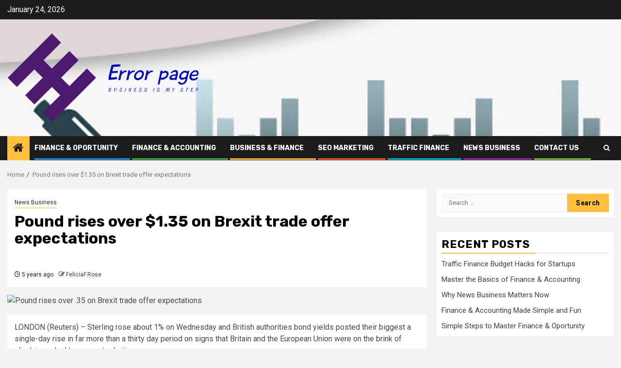

--- FILE ---
content_type: text/html; charset=UTF-8
request_url: https://error-page.com/pound-rises-over-1-35-on-brexit-trade-offer-expectations.html
body_size: 13245
content:
    <!doctype html>
<html lang="en-US">
    <head>
        <meta charset="UTF-8">
        <meta name="viewport" content="width=device-width, initial-scale=1">
        <link rel="profile" href="https://gmpg.org/xfn/11">

        <title>Pound rises over $1.35 on Brexit trade offer expectations &#8211; error page</title>
<meta name='robots' content='max-image-preview:large' />
<link rel='dns-prefetch' href='//fonts.googleapis.com' />
<link rel="alternate" type="application/rss+xml" title="error page &raquo; Feed" href="https://error-page.com/feed" />
<link rel="alternate" title="oEmbed (JSON)" type="application/json+oembed" href="https://error-page.com/wp-json/oembed/1.0/embed?url=https%3A%2F%2Ferror-page.com%2Fpound-rises-over-1-35-on-brexit-trade-offer-expectations.html" />
<link rel="alternate" title="oEmbed (XML)" type="text/xml+oembed" href="https://error-page.com/wp-json/oembed/1.0/embed?url=https%3A%2F%2Ferror-page.com%2Fpound-rises-over-1-35-on-brexit-trade-offer-expectations.html&#038;format=xml" />
<style id='wp-img-auto-sizes-contain-inline-css' type='text/css'>
img:is([sizes=auto i],[sizes^="auto," i]){contain-intrinsic-size:3000px 1500px}
/*# sourceURL=wp-img-auto-sizes-contain-inline-css */
</style>

<style id='wp-emoji-styles-inline-css' type='text/css'>

	img.wp-smiley, img.emoji {
		display: inline !important;
		border: none !important;
		box-shadow: none !important;
		height: 1em !important;
		width: 1em !important;
		margin: 0 0.07em !important;
		vertical-align: -0.1em !important;
		background: none !important;
		padding: 0 !important;
	}
/*# sourceURL=wp-emoji-styles-inline-css */
</style>
<link rel='stylesheet' id='wp-block-library-css' href='https://error-page.com/wp-includes/css/dist/block-library/style.min.css?ver=6.9' type='text/css' media='all' />
<style id='global-styles-inline-css' type='text/css'>
:root{--wp--preset--aspect-ratio--square: 1;--wp--preset--aspect-ratio--4-3: 4/3;--wp--preset--aspect-ratio--3-4: 3/4;--wp--preset--aspect-ratio--3-2: 3/2;--wp--preset--aspect-ratio--2-3: 2/3;--wp--preset--aspect-ratio--16-9: 16/9;--wp--preset--aspect-ratio--9-16: 9/16;--wp--preset--color--black: #000000;--wp--preset--color--cyan-bluish-gray: #abb8c3;--wp--preset--color--white: #ffffff;--wp--preset--color--pale-pink: #f78da7;--wp--preset--color--vivid-red: #cf2e2e;--wp--preset--color--luminous-vivid-orange: #ff6900;--wp--preset--color--luminous-vivid-amber: #fcb900;--wp--preset--color--light-green-cyan: #7bdcb5;--wp--preset--color--vivid-green-cyan: #00d084;--wp--preset--color--pale-cyan-blue: #8ed1fc;--wp--preset--color--vivid-cyan-blue: #0693e3;--wp--preset--color--vivid-purple: #9b51e0;--wp--preset--gradient--vivid-cyan-blue-to-vivid-purple: linear-gradient(135deg,rgb(6,147,227) 0%,rgb(155,81,224) 100%);--wp--preset--gradient--light-green-cyan-to-vivid-green-cyan: linear-gradient(135deg,rgb(122,220,180) 0%,rgb(0,208,130) 100%);--wp--preset--gradient--luminous-vivid-amber-to-luminous-vivid-orange: linear-gradient(135deg,rgb(252,185,0) 0%,rgb(255,105,0) 100%);--wp--preset--gradient--luminous-vivid-orange-to-vivid-red: linear-gradient(135deg,rgb(255,105,0) 0%,rgb(207,46,46) 100%);--wp--preset--gradient--very-light-gray-to-cyan-bluish-gray: linear-gradient(135deg,rgb(238,238,238) 0%,rgb(169,184,195) 100%);--wp--preset--gradient--cool-to-warm-spectrum: linear-gradient(135deg,rgb(74,234,220) 0%,rgb(151,120,209) 20%,rgb(207,42,186) 40%,rgb(238,44,130) 60%,rgb(251,105,98) 80%,rgb(254,248,76) 100%);--wp--preset--gradient--blush-light-purple: linear-gradient(135deg,rgb(255,206,236) 0%,rgb(152,150,240) 100%);--wp--preset--gradient--blush-bordeaux: linear-gradient(135deg,rgb(254,205,165) 0%,rgb(254,45,45) 50%,rgb(107,0,62) 100%);--wp--preset--gradient--luminous-dusk: linear-gradient(135deg,rgb(255,203,112) 0%,rgb(199,81,192) 50%,rgb(65,88,208) 100%);--wp--preset--gradient--pale-ocean: linear-gradient(135deg,rgb(255,245,203) 0%,rgb(182,227,212) 50%,rgb(51,167,181) 100%);--wp--preset--gradient--electric-grass: linear-gradient(135deg,rgb(202,248,128) 0%,rgb(113,206,126) 100%);--wp--preset--gradient--midnight: linear-gradient(135deg,rgb(2,3,129) 0%,rgb(40,116,252) 100%);--wp--preset--font-size--small: 13px;--wp--preset--font-size--medium: 20px;--wp--preset--font-size--large: 36px;--wp--preset--font-size--x-large: 42px;--wp--preset--spacing--20: 0.44rem;--wp--preset--spacing--30: 0.67rem;--wp--preset--spacing--40: 1rem;--wp--preset--spacing--50: 1.5rem;--wp--preset--spacing--60: 2.25rem;--wp--preset--spacing--70: 3.38rem;--wp--preset--spacing--80: 5.06rem;--wp--preset--shadow--natural: 6px 6px 9px rgba(0, 0, 0, 0.2);--wp--preset--shadow--deep: 12px 12px 50px rgba(0, 0, 0, 0.4);--wp--preset--shadow--sharp: 6px 6px 0px rgba(0, 0, 0, 0.2);--wp--preset--shadow--outlined: 6px 6px 0px -3px rgb(255, 255, 255), 6px 6px rgb(0, 0, 0);--wp--preset--shadow--crisp: 6px 6px 0px rgb(0, 0, 0);}:root { --wp--style--global--content-size: 870px;--wp--style--global--wide-size: 1300px; }:where(body) { margin: 0; }.wp-site-blocks > .alignleft { float: left; margin-right: 2em; }.wp-site-blocks > .alignright { float: right; margin-left: 2em; }.wp-site-blocks > .aligncenter { justify-content: center; margin-left: auto; margin-right: auto; }:where(.wp-site-blocks) > * { margin-block-start: 24px; margin-block-end: 0; }:where(.wp-site-blocks) > :first-child { margin-block-start: 0; }:where(.wp-site-blocks) > :last-child { margin-block-end: 0; }:root { --wp--style--block-gap: 24px; }:root :where(.is-layout-flow) > :first-child{margin-block-start: 0;}:root :where(.is-layout-flow) > :last-child{margin-block-end: 0;}:root :where(.is-layout-flow) > *{margin-block-start: 24px;margin-block-end: 0;}:root :where(.is-layout-constrained) > :first-child{margin-block-start: 0;}:root :where(.is-layout-constrained) > :last-child{margin-block-end: 0;}:root :where(.is-layout-constrained) > *{margin-block-start: 24px;margin-block-end: 0;}:root :where(.is-layout-flex){gap: 24px;}:root :where(.is-layout-grid){gap: 24px;}.is-layout-flow > .alignleft{float: left;margin-inline-start: 0;margin-inline-end: 2em;}.is-layout-flow > .alignright{float: right;margin-inline-start: 2em;margin-inline-end: 0;}.is-layout-flow > .aligncenter{margin-left: auto !important;margin-right: auto !important;}.is-layout-constrained > .alignleft{float: left;margin-inline-start: 0;margin-inline-end: 2em;}.is-layout-constrained > .alignright{float: right;margin-inline-start: 2em;margin-inline-end: 0;}.is-layout-constrained > .aligncenter{margin-left: auto !important;margin-right: auto !important;}.is-layout-constrained > :where(:not(.alignleft):not(.alignright):not(.alignfull)){max-width: var(--wp--style--global--content-size);margin-left: auto !important;margin-right: auto !important;}.is-layout-constrained > .alignwide{max-width: var(--wp--style--global--wide-size);}body .is-layout-flex{display: flex;}.is-layout-flex{flex-wrap: wrap;align-items: center;}.is-layout-flex > :is(*, div){margin: 0;}body .is-layout-grid{display: grid;}.is-layout-grid > :is(*, div){margin: 0;}body{padding-top: 0px;padding-right: 0px;padding-bottom: 0px;padding-left: 0px;}a:where(:not(.wp-element-button)){text-decoration: none;}:root :where(.wp-element-button, .wp-block-button__link){background-color: #32373c;border-width: 0;color: #fff;font-family: inherit;font-size: inherit;font-style: inherit;font-weight: inherit;letter-spacing: inherit;line-height: inherit;padding-top: calc(0.667em + 2px);padding-right: calc(1.333em + 2px);padding-bottom: calc(0.667em + 2px);padding-left: calc(1.333em + 2px);text-decoration: none;text-transform: inherit;}.has-black-color{color: var(--wp--preset--color--black) !important;}.has-cyan-bluish-gray-color{color: var(--wp--preset--color--cyan-bluish-gray) !important;}.has-white-color{color: var(--wp--preset--color--white) !important;}.has-pale-pink-color{color: var(--wp--preset--color--pale-pink) !important;}.has-vivid-red-color{color: var(--wp--preset--color--vivid-red) !important;}.has-luminous-vivid-orange-color{color: var(--wp--preset--color--luminous-vivid-orange) !important;}.has-luminous-vivid-amber-color{color: var(--wp--preset--color--luminous-vivid-amber) !important;}.has-light-green-cyan-color{color: var(--wp--preset--color--light-green-cyan) !important;}.has-vivid-green-cyan-color{color: var(--wp--preset--color--vivid-green-cyan) !important;}.has-pale-cyan-blue-color{color: var(--wp--preset--color--pale-cyan-blue) !important;}.has-vivid-cyan-blue-color{color: var(--wp--preset--color--vivid-cyan-blue) !important;}.has-vivid-purple-color{color: var(--wp--preset--color--vivid-purple) !important;}.has-black-background-color{background-color: var(--wp--preset--color--black) !important;}.has-cyan-bluish-gray-background-color{background-color: var(--wp--preset--color--cyan-bluish-gray) !important;}.has-white-background-color{background-color: var(--wp--preset--color--white) !important;}.has-pale-pink-background-color{background-color: var(--wp--preset--color--pale-pink) !important;}.has-vivid-red-background-color{background-color: var(--wp--preset--color--vivid-red) !important;}.has-luminous-vivid-orange-background-color{background-color: var(--wp--preset--color--luminous-vivid-orange) !important;}.has-luminous-vivid-amber-background-color{background-color: var(--wp--preset--color--luminous-vivid-amber) !important;}.has-light-green-cyan-background-color{background-color: var(--wp--preset--color--light-green-cyan) !important;}.has-vivid-green-cyan-background-color{background-color: var(--wp--preset--color--vivid-green-cyan) !important;}.has-pale-cyan-blue-background-color{background-color: var(--wp--preset--color--pale-cyan-blue) !important;}.has-vivid-cyan-blue-background-color{background-color: var(--wp--preset--color--vivid-cyan-blue) !important;}.has-vivid-purple-background-color{background-color: var(--wp--preset--color--vivid-purple) !important;}.has-black-border-color{border-color: var(--wp--preset--color--black) !important;}.has-cyan-bluish-gray-border-color{border-color: var(--wp--preset--color--cyan-bluish-gray) !important;}.has-white-border-color{border-color: var(--wp--preset--color--white) !important;}.has-pale-pink-border-color{border-color: var(--wp--preset--color--pale-pink) !important;}.has-vivid-red-border-color{border-color: var(--wp--preset--color--vivid-red) !important;}.has-luminous-vivid-orange-border-color{border-color: var(--wp--preset--color--luminous-vivid-orange) !important;}.has-luminous-vivid-amber-border-color{border-color: var(--wp--preset--color--luminous-vivid-amber) !important;}.has-light-green-cyan-border-color{border-color: var(--wp--preset--color--light-green-cyan) !important;}.has-vivid-green-cyan-border-color{border-color: var(--wp--preset--color--vivid-green-cyan) !important;}.has-pale-cyan-blue-border-color{border-color: var(--wp--preset--color--pale-cyan-blue) !important;}.has-vivid-cyan-blue-border-color{border-color: var(--wp--preset--color--vivid-cyan-blue) !important;}.has-vivid-purple-border-color{border-color: var(--wp--preset--color--vivid-purple) !important;}.has-vivid-cyan-blue-to-vivid-purple-gradient-background{background: var(--wp--preset--gradient--vivid-cyan-blue-to-vivid-purple) !important;}.has-light-green-cyan-to-vivid-green-cyan-gradient-background{background: var(--wp--preset--gradient--light-green-cyan-to-vivid-green-cyan) !important;}.has-luminous-vivid-amber-to-luminous-vivid-orange-gradient-background{background: var(--wp--preset--gradient--luminous-vivid-amber-to-luminous-vivid-orange) !important;}.has-luminous-vivid-orange-to-vivid-red-gradient-background{background: var(--wp--preset--gradient--luminous-vivid-orange-to-vivid-red) !important;}.has-very-light-gray-to-cyan-bluish-gray-gradient-background{background: var(--wp--preset--gradient--very-light-gray-to-cyan-bluish-gray) !important;}.has-cool-to-warm-spectrum-gradient-background{background: var(--wp--preset--gradient--cool-to-warm-spectrum) !important;}.has-blush-light-purple-gradient-background{background: var(--wp--preset--gradient--blush-light-purple) !important;}.has-blush-bordeaux-gradient-background{background: var(--wp--preset--gradient--blush-bordeaux) !important;}.has-luminous-dusk-gradient-background{background: var(--wp--preset--gradient--luminous-dusk) !important;}.has-pale-ocean-gradient-background{background: var(--wp--preset--gradient--pale-ocean) !important;}.has-electric-grass-gradient-background{background: var(--wp--preset--gradient--electric-grass) !important;}.has-midnight-gradient-background{background: var(--wp--preset--gradient--midnight) !important;}.has-small-font-size{font-size: var(--wp--preset--font-size--small) !important;}.has-medium-font-size{font-size: var(--wp--preset--font-size--medium) !important;}.has-large-font-size{font-size: var(--wp--preset--font-size--large) !important;}.has-x-large-font-size{font-size: var(--wp--preset--font-size--x-large) !important;}
/*# sourceURL=global-styles-inline-css */
</style>

<link rel='stylesheet' id='aft-icons-css' href='https://error-page.com/wp-content/themes/newsphere/assets/icons/style.css?ver=6.9' type='text/css' media='all' />
<link rel='stylesheet' id='bootstrap-css' href='https://error-page.com/wp-content/themes/newsphere/assets/bootstrap/css/bootstrap.min.css?ver=6.9' type='text/css' media='all' />
<link rel='stylesheet' id='swiper-slider-css' href='https://error-page.com/wp-content/themes/newsphere/assets/swiper/css/swiper-bundle.min.css?ver=6.9' type='text/css' media='all' />
<link rel='stylesheet' id='sidr-css' href='https://error-page.com/wp-content/themes/newsphere/assets/sidr/css/sidr.bare.css?ver=6.9' type='text/css' media='all' />
<link rel='stylesheet' id='magnific-popup-css' href='https://error-page.com/wp-content/themes/newsphere/assets/magnific-popup/magnific-popup.css?ver=6.9' type='text/css' media='all' />
<link rel='stylesheet' id='newsphere-google-fonts-css' href='https://fonts.googleapis.com/css?family=Roboto:400,500,700|Rubik:400,500,700&#038;subset=latin,latin-ext' type='text/css' media='all' />
<link rel='stylesheet' id='newsphere-style-css' href='https://error-page.com/wp-content/themes/newsphere/style.css?ver=4.4.4' type='text/css' media='all' />
<script type="text/javascript" src="https://error-page.com/wp-includes/js/jquery/jquery.min.js?ver=3.7.1" id="jquery-core-js"></script>
<script type="text/javascript" src="https://error-page.com/wp-includes/js/jquery/jquery-migrate.min.js?ver=3.4.1" id="jquery-migrate-js"></script>
<link rel="https://api.w.org/" href="https://error-page.com/wp-json/" /><link rel="alternate" title="JSON" type="application/json" href="https://error-page.com/wp-json/wp/v2/posts/3638" /><link rel="EditURI" type="application/rsd+xml" title="RSD" href="https://error-page.com/xmlrpc.php?rsd" />
<meta name="generator" content="WordPress 6.9" />
<link rel="canonical" href="https://error-page.com/pound-rises-over-1-35-on-brexit-trade-offer-expectations.html" />
<link rel='shortlink' href='https://error-page.com/?p=3638' />
<!-- FIFU:meta:begin:image -->
<meta property="og:image" content="https://static.reuters.com/resources/r/?m=02&#038;d=20201223&#038;t=2&#038;i=1545566904&#038;r=LYNXMPEGBM0YN&#038;w=800" />
<!-- FIFU:meta:end:image --><!-- FIFU:meta:begin:twitter -->
<meta name="twitter:card" content="summary_large_image" />
<meta name="twitter:title" content="Pound rises over $1.35 on Brexit trade offer expectations" />
<meta name="twitter:description" content="" />
<meta name="twitter:image" content="https://static.reuters.com/resources/r/?m=02&#038;d=20201223&#038;t=2&#038;i=1545566904&#038;r=LYNXMPEGBM0YN&#038;w=800" />
<!-- FIFU:meta:end:twitter -->        <style type="text/css">
                        body .header-style1 .top-header.data-bg:before,
            body .header-style1 .main-header.data-bg:before {
                background: rgba(0, 0, 0, 0);
            }

                        .site-title,
            .site-description {
                position: absolute;
                clip: rect(1px, 1px, 1px, 1px);
                display: none;
            }

            
            
            .elementor-default .elementor-section.elementor-section-full_width > .elementor-container,
            .elementor-default .elementor-section.elementor-section-boxed > .elementor-container,
            .elementor-page .elementor-section.elementor-section-full_width > .elementor-container,
            .elementor-page .elementor-section.elementor-section-boxed > .elementor-container{
                max-width: 1300px;
            }

            .container-wrapper .elementor {
                max-width: 100%;
            }

            .align-content-left .elementor-section-stretched,
            .align-content-right .elementor-section-stretched {
                max-width: 100%;
                left: 0 !important;
            }
        

        </style>
        <link rel="icon" href="https://error-page.com/wp-content/uploads/2020/12/cropped-asdfgh-32x32.jpg" sizes="32x32" />
<link rel="icon" href="https://error-page.com/wp-content/uploads/2020/12/cropped-asdfgh-192x192.jpg" sizes="192x192" />
<link rel="apple-touch-icon" href="https://error-page.com/wp-content/uploads/2020/12/cropped-asdfgh-180x180.jpg" />
<meta name="msapplication-TileImage" content="https://error-page.com/wp-content/uploads/2020/12/cropped-asdfgh-270x270.jpg" />

<!-- FIFU:jsonld:begin -->
<script type="application/ld+json">{"@context":"https://schema.org","@type":"BlogPosting","headline":"Pound rises over $1.35 on Brexit trade offer expectations","url":"https://error-page.com/pound-rises-over-1-35-on-brexit-trade-offer-expectations.html","mainEntityOfPage":"https://error-page.com/pound-rises-over-1-35-on-brexit-trade-offer-expectations.html","image":[{"@type":"ImageObject","url":"https://static.reuters.com/resources/r/?m=02&d=20201223&t=2&i=1545566904&r=LYNXMPEGBM0YN&w=800"}],"datePublished":"2020-12-23T20:03:02+00:00","dateModified":"2020-12-23T20:03:02+00:00","author":{"@type":"Person","name":"FeliciaF.Rose","url":"https://error-page.com/author/feliciaf-rose"}}</script>
<!-- FIFU:jsonld:end -->
    <link rel="preload" as="image" href="https://static.reuters.com/resources/r/?m=02&#038;d=20201223&#038;t=2&#038;i=1545566904&#038;r=LYNXMPEGBM0YN&#038;w=800"><link rel="preload" as="image" href="https://lh7-rt.googleusercontent.com/docsz/AD_4nXcd_sa9QZpwf_TK7AbdCDHm9eQlnoT92nj1m_1psBG0mP3VIv8WK6L4fw7ZF4dyTIg2lMrSAcYb3X6vEvjZ7nKgHDeMoncWKhm5QknM2El5OZ72b4OyP0EfBEQA9VoGiKCUbvUhnw?key=2l57SkUbsJSAasU-fK49rA"><link rel="preload" as="image" href="https://lh7-rt.googleusercontent.com/docsz/AD_4nXeB_3Tr_8ktSW8Y_OdUx7NijltYbwQnKRe4Ar0jqRnpSbZL7YSrhm6s5rMRfqOqrlHbPHGQaN8X5_Lw2YDnqh0uAiGofm0050TUSd8Uc4vwlcyLYJcApJo6frOSIuFR3welNg3H0A?key=PWzGewLuCsifNv2KkQaB6A"><link rel="preload" as="image" href="https://lh7-rt.googleusercontent.com/docsz/AD_4nXd0MKIECKQH6wyQnz_U86GHw4BU0Fqo2Q4nRDJEv8XqQDM5iUfRiYrk_Zd8UzQqdSyfCN8gWlXriMIAl5CeoxcuLaysPCSndBCETk_jCj432Fv-OnTf_CvU_T45ch68HYDDFIgi?key=YNzTQaD1oADrWITQsxyGrQ"><link rel="preload" as="image" href="https://lh7-rt.googleusercontent.com/docsz/AD_4nXejNiju1bDcZvnU7TaZ6TotHwlj0_osnfGaMh11HixfvTgT19NFqOgLCtNvlWZ2JeMFOqcMhcPsUH2ubvu33WsuWVXYEbSaGa_PkxswD1aprOo0XsJUHlXWVoBxBmgCUn00pdKM?key=6i7ZaTdVeakcnaPsRAxaSg"><link rel="preload" as="image" href="https://lh7-rt.googleusercontent.com/docsz/AD_4nXd9uFuIwELddzK_1sDFKee1qmWL3gAXM7jKlSf75DwSxeWByzdpiXbCqdivPwV5_EU7BzvtDYa67Fo09HUApX_bSfHxrAC3uqRXJQcbDebYmrWeIuI_VvlqkWybwg8M40dkcR8E?key=djCDbxaKYtFojKudtFt-SQ"><link rel="preload" as="image" href="https://lh7-rt.googleusercontent.com/docsz/AD_4nXcd_sa9QZpwf_TK7AbdCDHm9eQlnoT92nj1m_1psBG0mP3VIv8WK6L4fw7ZF4dyTIg2lMrSAcYb3X6vEvjZ7nKgHDeMoncWKhm5QknM2El5OZ72b4OyP0EfBEQA9VoGiKCUbvUhnw?key=2l57SkUbsJSAasU-fK49rA"><link rel="preload" as="image" href="https://lh7-rt.googleusercontent.com/docsz/AD_4nXfP0G_MyEcZRv7IfrIOykvRMvcrNpaVpGCjyQ5bqLbJBu8ABm34tDRIKGFAXOsm5kyKA2OWa1OCli4p-f4tM6wJqnwhIxanZWl4tsEK9HUGnBbNkQH6TsXbugKRjC833NSBsFF18Q?key=vwFxM2ppJNIblq5xKSOl_w"></head>









<body class="wp-singular post-template-default single single-post postid-3638 single-format-standard wp-custom-logo wp-embed-responsive wp-theme-newsphere aft-default-mode aft-sticky-sidebar aft-hide-comment-count-in-list aft-hide-minutes-read-in-list aft-hide-date-author-in-list aft-transparent-main-banner-box default-content-layout single-content-mode-default align-content-left">
    

<div id="page" class="site">
    <a class="skip-link screen-reader-text" href="#content">Skip to content</a>


    <header id="masthead" class="header-style1 header-layout-1">

          <div class="top-header">
        <div class="container-wrapper">
            <div class="top-bar-flex">
                <div class="top-bar-left col-2">

                    
                    <div class="date-bar-left">
                                                    <span class="topbar-date">
                                        January 24, 2026                                    </span>

                                            </div>
                </div>

                <div class="top-bar-right col-2">
  						<span class="aft-small-social-menu">
  							  						</span>
                </div>
            </div>
        </div>

    </div>
<div class="main-header data-bg" data-background="https://error-page.com/wp-content/uploads/2020/11/cropped-jkh-1.jpg">
    <div class="container-wrapper">
        <div class="af-container-row af-flex-container">
            <div class="col-3 float-l pad">
                <div class="logo-brand">
                    <div class="site-branding">
                        <a href="https://error-page.com/" class="custom-logo-link" rel="home"><img width="2405" height="1136" src="https://error-page.com/wp-content/uploads/2020/12/cropped-cover.png" class="custom-logo" alt="error page" decoding="async" fetchpriority="high" srcset="https://error-page.com/wp-content/uploads/2020/12/cropped-cover.png 2405w, https://error-page.com/wp-content/uploads/2020/12/cropped-cover-300x142.png 300w, https://error-page.com/wp-content/uploads/2020/12/cropped-cover-1024x484.png 1024w, https://error-page.com/wp-content/uploads/2020/12/cropped-cover-768x363.png 768w, https://error-page.com/wp-content/uploads/2020/12/cropped-cover-1536x726.png 1536w, https://error-page.com/wp-content/uploads/2020/12/cropped-cover-2048x967.png 2048w" sizes="(max-width: 2405px) 100vw, 2405px" /></a>                            <p class="site-title font-family-1">
                                <a href="https://error-page.com/"
                                   rel="home">error page</a>
                            </p>
                        
                                                    <p class="site-description">Business is my step</p>
                                            </div>
                </div>
            </div>
            <div class="col-66 float-l pad">
                            </div>
        </div>
    </div>

</div>

      <div class="header-menu-part">
        <div id="main-navigation-bar" class="bottom-bar">
          <div class="navigation-section-wrapper">
            <div class="container-wrapper">
              <div class="header-middle-part">
                <div class="navigation-container">
                  <nav class="main-navigation clearfix">
                                          <span class="aft-home-icon">
                                                <a href="https://error-page.com" aria-label="Home">
                          <i class="fa fa-home" aria-hidden="true"></i>
                        </a>
                      </span>
                                        <div class="aft-dynamic-navigation-elements">
                      <button class="toggle-menu" aria-controls="primary-menu" aria-expanded="false">
                        <span class="screen-reader-text">
                          Primary Menu                        </span>
                        <i class="ham"></i>
                      </button>


                      <div class="menu main-menu menu-desktop show-menu-border"><ul id="primary-menu" class="menu"><li id="menu-item-101" class="menu-item menu-item-type-taxonomy menu-item-object-category menu-item-101"><a href="https://error-page.com/category/finance-oportunity">Finance &amp; Oportunity</a></li>
<li id="menu-item-100" class="menu-item menu-item-type-taxonomy menu-item-object-category menu-item-100"><a href="https://error-page.com/category/finance-accounting">finance &amp; accounting</a></li>
<li id="menu-item-99" class="menu-item menu-item-type-taxonomy menu-item-object-category menu-item-99"><a href="https://error-page.com/category/business-finance">Business &amp; Finance</a></li>
<li id="menu-item-102" class="menu-item menu-item-type-taxonomy menu-item-object-category menu-item-102"><a href="https://error-page.com/category/seo-marketing">SEO marketing</a></li>
<li id="menu-item-103" class="menu-item menu-item-type-taxonomy menu-item-object-category menu-item-103"><a href="https://error-page.com/category/traffic-finance">traffic finance</a></li>
<li id="menu-item-35" class="menu-item menu-item-type-taxonomy menu-item-object-category current-post-ancestor current-menu-parent current-post-parent menu-item-35"><a href="https://error-page.com/category/news-business">News Business</a></li>
<li id="menu-item-32" class="menu-item menu-item-type-post_type menu-item-object-page menu-item-32"><a href="https://error-page.com/contact-us">Contact Us</a></li>
</ul></div>                    </div>

                  </nav>
                </div>
              </div>
              <div class="header-right-part">

                                <div class="af-search-wrap">
                  <div class="search-overlay">
                    <a href="#" title="Search" class="search-icon">
                      <i class="fa fa-search"></i>
                    </a>
                    <div class="af-search-form">
                      <form role="search" method="get" class="search-form" action="https://error-page.com/">
				<label>
					<span class="screen-reader-text">Search for:</span>
					<input type="search" class="search-field" placeholder="Search &hellip;" value="" name="s" />
				</label>
				<input type="submit" class="search-submit" value="Search" />
			</form>                    </div>
                  </div>
                </div>
              </div>
            </div>
          </div>
        </div>
      </div>
    </header>

    <!-- end slider-section -->

            <div class="af-breadcrumbs-wrapper container-wrapper">
            <div class="af-breadcrumbs font-family-1 color-pad">
                <div role="navigation" aria-label="Breadcrumbs" class="breadcrumb-trail breadcrumbs" itemprop="breadcrumb"><ul class="trail-items" itemscope itemtype="http://schema.org/BreadcrumbList"><meta name="numberOfItems" content="2" /><meta name="itemListOrder" content="Ascending" /><li itemprop="itemListElement" itemscope itemtype="http://schema.org/ListItem" class="trail-item trail-begin"><a href="https://error-page.com" rel="home" itemprop="item"><span itemprop="name">Home</span></a><meta itemprop="position" content="1" /></li><li itemprop="itemListElement" itemscope itemtype="http://schema.org/ListItem" class="trail-item trail-end"><a href="https://error-page.com/pound-rises-over-1-35-on-brexit-trade-offer-expectations.html" itemprop="item"><span itemprop="name">Pound rises over $1.35 on Brexit trade offer expectations</span></a><meta itemprop="position" content="2" /></li></ul></div>            </div>
        </div>
            <div id="content" class="container-wrapper">
        <div id="primary" class="content-area">
            <main id="main" class="site-main">
                                    <article id="post-3638" class="af-single-article post-3638 post type-post status-publish format-standard has-post-thumbnail hentry category-news-business tag-brexit tag-expectations tag-offer tag-pound tag-rises tag-trade">
                        <div class="entry-content-wrap read-single">
                                    <header class="entry-header pos-rel ">
            <div class="read-details marg-btm-lr">
                <div class="entry-header-details">
                                            <div class="figure-categories figure-categories-bg">
                            <ul class="cat-links"><li class="meta-category">
                             <a class="newsphere-categories category-color-1" href="https://error-page.com/category/news-business" alt="View all posts in News Business"> 
                                 News Business
                             </a>
                        </li></ul>                        </div>
                    

                    <h1 class="entry-title">Pound rises over $1.35 on Brexit trade offer expectations</h1>
                                            <span class="min-read-post-format">
                                                                                </span>
                        <div class="entry-meta">
                            
            <span class="author-links">

                            <span class="item-metadata posts-date">
                <i class="fa fa-clock-o"></i>
                    5 years ago            </span>
                            
                    <span class="item-metadata posts-author byline">
                    <i class="fa fa-pencil-square-o"></i>
                                    <a href="https://error-page.com/author/feliciaf-rose">
                    FeliciaF.Rose                </a>
               </span>
                
        </span>
                                </div>


                                                            </div>
            </div>

                            <div class="read-img pos-rel">
                            <div class="post-thumbnail full-width-image">
          <img post-id="3638" fifu-featured="1" width="1024" src="https://static.reuters.com/resources/r/?m=02&amp;d=20201223&amp;t=2&amp;i=1545566904&amp;r=LYNXMPEGBM0YN&amp;w=800" class="attachment-newsphere-featured size-newsphere-featured wp-post-image" alt="Pound rises over .35 on Brexit trade offer expectations" title="Pound rises over .35 on Brexit trade offer expectations" title="Pound rises over .35 on Brexit trade offer expectations" decoding="async" />        </div>
      
                        <span class="min-read-post-format">

                                            </span>

                </div>
                    </header><!-- .entry-header -->

        <!-- end slider-section -->
                                    

    <div class="color-pad">
        <div class="entry-content read-details color-tp-pad no-color-pad">
            <div>
<p class="Paragraph-paragraph-2Bgue ArticleBody-para-TD_9x">LONDON (Reuters) &#8211; Sterling rose about 1% on Wednesday and British authorities bond yields posted their biggest a single-day rise in far more than a thirty day period on signs that Britain and the European Union were on the brink of clinching a deal to govern trade ties.</p>
<figure class="WithCaption-container-Aau3d WithCaption-outside-2Jvzs">
<p><figcaption>FILE Image: Euro and pound banknotes are viewed in front of BREXIT letters in this image illustration taken April 28, 2017. REUTERS/Dado Ruvic/Illustration</figcaption></p>
</figure>
<p class="Paragraph-paragraph-2Bgue ArticleBody-para-TD_9x">A offer is imminent and could be agreed as early as Wednesday evening, a senior EU diplomat explained to Reuters.</p>
<p class="Paragraph-paragraph-2Bgue ArticleBody-para-TD_9x">Previously, EU member states began to prepare processes to set in put a new trade deal with Britain from Jan. 1, sources in the bloc said, indicating a deal was imminent.</p>
<p class="Paragraph-paragraph-2Bgue ArticleBody-para-TD_9x">There was no affirmation from Britain, nonetheless, and sterling eased off session highs immediately after reports that some federal government officers remained cautious.</p>
<p class="Paragraph-paragraph-2Bgue ArticleBody-para-TD_9x">“The current market is anticipating that a deal will be agreed in the upcoming working day or two,” said MUG strategist Lee Hardman, including sterling could bolster to $1.36/$1.37</p>
<p class="Paragraph-paragraph-2Bgue ArticleBody-para-TD_9x">He said, having said that, traders would be keen to see information of any agreement, specified anticipations that any first offer will be a bare bones one particular with specifics to be thrashed out in 2021.</p>
<p class="Paragraph-paragraph-2Bgue ArticleBody-para-TD_9x">“The very best circumstance situation for the pound would be if we also see specifics produced variety the EU and Uk facet of items along with the deal to consider and lessen the original disruption when we change to a new investing arrangement.”</p>
<p class="Paragraph-paragraph-2Bgue ArticleBody-para-TD_9x">The pound which had earlier snapped a three-working day getting rid of streak on the lifting of a French border blockage, extended gains to $1.3569, up much more than 1.3% on the day. It traded all-around $1.3505 by 1630 GMT.</p>
<p class="Paragraph-paragraph-2Bgue ArticleBody-para-TD_9x">Against the euro, the pound was .8% at 90.28 pence, getting earlier risen to 90.05 pence.</p>
<p class="Paragraph-paragraph-2Bgue ArticleBody-para-TD_9x">Gilt yields rose, with 10-year yields up 12 basis points to .30%.</p>
<p class="Paragraph-paragraph-2Bgue ArticleBody-para-TD_9x">The Uk produce curve was established for its largest 1-working day rise because early-November as a Brexit deal would probable make it unnecessary for the Bank of England to slice premiums into detrimental territory.</p>
<p class="Paragraph-paragraph-2Bgue ArticleBody-para-TD_9x">Britain’s mid-cap shares acquired 1.7%.</p>
<p class="Paragraph-paragraph-2Bgue ArticleBody-para-TD_9x">Momentum has developed in the latest days for an settlement, supplied that failure to do so by Dec. 31 will disrupt commerce well worth $1 trillion annually, even though casting Britain adrift devoid of any preparations in location with its largest trading associate.</p>
<p class="Paragraph-paragraph-2Bgue ArticleBody-para-TD_9x">That would coincide with a darkening financial outlook as a virulent new COVID-19 strain forces more exercise curbs across Britain.</p>
<p class="Paragraph-paragraph-2Bgue ArticleBody-para-TD_9x">Earlier, the Confederation of British Sector requested more governing administration assist, noting the deepening slide in company action. United kingdom car manufacturing slipped more past month, facts showed, indicating output is down by nearly a third so significantly.</p>
<p class="Paragraph-paragraph-2Bgue ArticleBody-para-TD_9x">“The trade offer&#8230;is favourable for the markets and sterling for positive, as some of the danger premium can be erased if the deal will be sealed,” stated Lauri Halikka, a strategist at SEB in Stockholm.</p>
<p class="Paragraph-paragraph-2Bgue ArticleBody-para-TD_9x">“However, a whole lot of underlying basic troubles still remain of course in the Uk, not the very least the challenging Covid-19 predicament.”</p>
<div>
<div class="Attribution-attribution-Y5JpY">
<p>Reporting by Sujata Rao, Danilo Masoni, Joice Alves, Yoruk Bahceli Enhancing by Karin Strohecker</p>
</div>
</div>
</div>
                            <div class="post-item-metadata entry-meta">
                    <span class="tags-links">Tags: <a href="https://error-page.com/tag/brexit" rel="tag">Brexit</a> <a href="https://error-page.com/tag/expectations" rel="tag">Expectations</a> <a href="https://error-page.com/tag/offer" rel="tag">Offer</a> <a href="https://error-page.com/tag/pound" rel="tag">Pound</a> <a href="https://error-page.com/tag/rises" rel="tag">rises</a> <a href="https://error-page.com/tag/trade" rel="tag">trade</a></span>                </div>
                        
	<nav class="navigation post-navigation" aria-label="Post navigation">
		<h2 class="screen-reader-text">Post navigation</h2>
		<div class="nav-links"><div class="nav-previous"><a href="https://error-page.com/ascend-mastering-named-most-effective-put-to-function-by-phoenix-business-enterprise-journal.html" rel="prev"><span class="em-post-navigation">Previous</span> Ascend Mastering Named Most effective Put to Function by Phoenix Business enterprise Journal</a></div><div class="nav-next"><a href="https://error-page.com/how-a-single-business-is-generating-education-and-position-options-for-hispanics.html" rel="next"><span class="em-post-navigation">Next</span> How A single Business Is Generating Education And Position Options For Hispanics</a></div></div>
	</nav>                    </div><!-- .entry-content -->
    </div>
                        </div>
                    </article>
                        
<div class="promotionspace enable-promotionspace">

    <div class="af-reated-posts  col-ten">
            <h2 class="widget-title header-after1">
          <span class="header-after">
            More Stories          </span>
        </h2>
            <div class="af-container-row clearfix">
                  <div class="col-3 float-l pad latest-posts-grid af-sec-post" data-mh="latest-posts-grid">
            <div class="read-single color-pad">
              <div class="read-img pos-rel read-bg-img">
                <a href="https://error-page.com/why-news-business-matters-now.html" aria-label="Why News Business Matters Now">
                  <img post-id="18517" fifu-featured="1" width="300" height="300" src="https://lh7-rt.googleusercontent.com/docsz/AD_4nXcd_sa9QZpwf_TK7AbdCDHm9eQlnoT92nj1m_1psBG0mP3VIv8WK6L4fw7ZF4dyTIg2lMrSAcYb3X6vEvjZ7nKgHDeMoncWKhm5QknM2El5OZ72b4OyP0EfBEQA9VoGiKCUbvUhnw?key=2l57SkUbsJSAasU-fK49rA" class="attachment-medium size-medium wp-post-image" alt="Why News Business Matters Now" title="Why News Business Matters Now" title="Why News Business Matters Now" decoding="async" />                </a>
                <span class="min-read-post-format">
                                                    </span>

                              </div>
              <div class="read-details color-tp-pad no-color-pad">
                <div class="read-categories">
                  <ul class="cat-links"><li class="meta-category">
                             <a class="newsphere-categories category-color-1" href="https://error-page.com/category/news-business" alt="View all posts in News Business"> 
                                 News Business
                             </a>
                        </li></ul>                </div>
                <div class="read-title">
                  <h3>
                    <a href="https://error-page.com/why-news-business-matters-now.html">Why News Business Matters Now</a>
                  </h3>
                </div>
                <div class="entry-meta">
                  
            <span class="author-links">

                            <span class="item-metadata posts-date">
                <i class="fa fa-clock-o"></i>
                    3 days ago            </span>
                            
                    <span class="item-metadata posts-author byline">
                    <i class="fa fa-pencil-square-o"></i>
                                    <a href="https://error-page.com/author/feliciaf-rose">
                    FeliciaF.Rose                </a>
               </span>
                
        </span>
                        </div>

              </div>
            </div>
          </div>
                <div class="col-3 float-l pad latest-posts-grid af-sec-post" data-mh="latest-posts-grid">
            <div class="read-single color-pad">
              <div class="read-img pos-rel read-bg-img">
                <a href="https://error-page.com/hot-topics-in-the-news-business-world.html" aria-label="Hot Topics in the News Business World">
                  <img post-id="18726" fifu-featured="1" width="300" height="300" src="https://lh7-rt.googleusercontent.com/docsz/AD_4nXeB_3Tr_8ktSW8Y_OdUx7NijltYbwQnKRe4Ar0jqRnpSbZL7YSrhm6s5rMRfqOqrlHbPHGQaN8X5_Lw2YDnqh0uAiGofm0050TUSd8Uc4vwlcyLYJcApJo6frOSIuFR3welNg3H0A?key=PWzGewLuCsifNv2KkQaB6A" class="attachment-medium size-medium wp-post-image" alt="Hot Topics in the News Business World" title="Hot Topics in the News Business World" title="Hot Topics in the News Business World" decoding="async" />                </a>
                <span class="min-read-post-format">
                                                    </span>

                              </div>
              <div class="read-details color-tp-pad no-color-pad">
                <div class="read-categories">
                  <ul class="cat-links"><li class="meta-category">
                             <a class="newsphere-categories category-color-1" href="https://error-page.com/category/news-business" alt="View all posts in News Business"> 
                                 News Business
                             </a>
                        </li></ul>                </div>
                <div class="read-title">
                  <h3>
                    <a href="https://error-page.com/hot-topics-in-the-news-business-world.html">Hot Topics in the News Business World</a>
                  </h3>
                </div>
                <div class="entry-meta">
                  
            <span class="author-links">

                            <span class="item-metadata posts-date">
                <i class="fa fa-clock-o"></i>
                    2 weeks ago            </span>
                            
                    <span class="item-metadata posts-author byline">
                    <i class="fa fa-pencil-square-o"></i>
                                    <a href="https://error-page.com/author/feliciaf-rose">
                    FeliciaF.Rose                </a>
               </span>
                
        </span>
                        </div>

              </div>
            </div>
          </div>
                <div class="col-3 float-l pad latest-posts-grid af-sec-post" data-mh="latest-posts-grid">
            <div class="read-single color-pad">
              <div class="read-img pos-rel read-bg-img">
                <a href="https://error-page.com/master-the-art-of-news-business.html" aria-label="Master the Art of News Business">
                  <img post-id="18514" fifu-featured="1" width="300" height="300" src="https://lh7-rt.googleusercontent.com/docsz/AD_4nXd0MKIECKQH6wyQnz_U86GHw4BU0Fqo2Q4nRDJEv8XqQDM5iUfRiYrk_Zd8UzQqdSyfCN8gWlXriMIAl5CeoxcuLaysPCSndBCETk_jCj432Fv-OnTf_CvU_T45ch68HYDDFIgi?key=YNzTQaD1oADrWITQsxyGrQ" class="attachment-medium size-medium wp-post-image" alt="Master the Art of News Business" title="Master the Art of News Business" title="Master the Art of News Business" decoding="async" loading="lazy" />                </a>
                <span class="min-read-post-format">
                                                    </span>

                              </div>
              <div class="read-details color-tp-pad no-color-pad">
                <div class="read-categories">
                  <ul class="cat-links"><li class="meta-category">
                             <a class="newsphere-categories category-color-1" href="https://error-page.com/category/news-business" alt="View all posts in News Business"> 
                                 News Business
                             </a>
                        </li></ul>                </div>
                <div class="read-title">
                  <h3>
                    <a href="https://error-page.com/master-the-art-of-news-business.html">Master the Art of News Business</a>
                  </h3>
                </div>
                <div class="entry-meta">
                  
            <span class="author-links">

                            <span class="item-metadata posts-date">
                <i class="fa fa-clock-o"></i>
                    3 weeks ago            </span>
                            
                    <span class="item-metadata posts-author byline">
                    <i class="fa fa-pencil-square-o"></i>
                                    <a href="https://error-page.com/author/feliciaf-rose">
                    FeliciaF.Rose                </a>
               </span>
                
        </span>
                        </div>

              </div>
            </div>
          </div>
            </div>

  </div>
</div>                        
                
            </main><!-- #main -->
        </div><!-- #primary -->
                



<div id="secondary" class="sidebar-area sidebar-sticky-top">
    <div class="theiaStickySidebar">
        <aside class="widget-area color-pad">
            <div id="search-2" class="widget newsphere-widget widget_search"><form role="search" method="get" class="search-form" action="https://error-page.com/">
				<label>
					<span class="screen-reader-text">Search for:</span>
					<input type="search" class="search-field" placeholder="Search &hellip;" value="" name="s" />
				</label>
				<input type="submit" class="search-submit" value="Search" />
			</form></div>
		<div id="recent-posts-2" class="widget newsphere-widget widget_recent_entries">
		<h2 class="widget-title widget-title-1"><span>Recent Posts</span></h2>
		<ul>
											<li>
					<a href="https://error-page.com/traffic-finance-budget-hacks-for-startups.html">Traffic Finance Budget Hacks for Startups</a>
									</li>
											<li>
					<a href="https://error-page.com/master-the-basics-of-finance-accounting.html">Master the Basics of Finance &#038; Accounting</a>
									</li>
											<li>
					<a href="https://error-page.com/why-news-business-matters-now.html">Why News Business Matters Now</a>
									</li>
											<li>
					<a href="https://error-page.com/finance-accounting-made-simple-and-fun.html">Finance &#038; Accounting Made Simple and Fun</a>
									</li>
											<li>
					<a href="https://error-page.com/simple-steps-to-master-finance-oportunity.html">Simple Steps to Master Finance &#038; Oportunity</a>
									</li>
					</ul>

		</div><div id="archives-2" class="widget newsphere-widget widget_archive"><h2 class="widget-title widget-title-1"><span>Archives</span></h2>
			<ul>
					<li><a href='https://error-page.com/2026/01'>January 2026</a></li>
	<li><a href='https://error-page.com/2025/12'>December 2025</a></li>
	<li><a href='https://error-page.com/2025/11'>November 2025</a></li>
	<li><a href='https://error-page.com/2025/10'>October 2025</a></li>
	<li><a href='https://error-page.com/2025/09'>September 2025</a></li>
	<li><a href='https://error-page.com/2025/08'>August 2025</a></li>
	<li><a href='https://error-page.com/2023/01'>January 2023</a></li>
	<li><a href='https://error-page.com/2022/11'>November 2022</a></li>
	<li><a href='https://error-page.com/2021/09'>September 2021</a></li>
	<li><a href='https://error-page.com/2021/02'>February 2021</a></li>
	<li><a href='https://error-page.com/2021/01'>January 2021</a></li>
	<li><a href='https://error-page.com/2020/12'>December 2020</a></li>
			</ul>

			</div><div id="magenet_widget-2" class="widget newsphere-widget widget_magenet_widget"><aside class="widget magenet_widget_box"><div class="mads-block"></div></aside></div><div id="categories-2" class="widget newsphere-widget widget_categories"><h2 class="widget-title widget-title-1"><span>Categories</span></h2>
			<ul>
					<li class="cat-item cat-item-95"><a href="https://error-page.com/category/business-finance">Business &amp; Finance</a>
</li>
	<li class="cat-item cat-item-97"><a href="https://error-page.com/category/finance-accounting">finance &amp; accounting</a>
</li>
	<li class="cat-item cat-item-96"><a href="https://error-page.com/category/finance-oportunity">Finance &amp; Oportunity</a>
</li>
	<li class="cat-item cat-item-1"><a href="https://error-page.com/category/news-business">News Business</a>
</li>
	<li class="cat-item cat-item-98"><a href="https://error-page.com/category/seo-marketing">SEO marketing</a>
</li>
	<li class="cat-item cat-item-99"><a href="https://error-page.com/category/traffic-finance">traffic finance</a>
</li>
			</ul>

			</div><div id="execphp-3" class="widget newsphere-widget widget_execphp"><h2 class="widget-title widget-title-1"><span>BL</span></h2>			<div class="execphpwidget"></div>
		</div>        </aside>
    </div>
</div><!-- wmm w -->

</div>
<div class="af-main-banner-latest-posts grid-layout">
  <div class="container-wrapper">
    <div class="widget-title-section">
              <h2 class="widget-title header-after1">
          <span class="header-after">
            Related Article          </span>
        </h2>
      
    </div>
    <div class="af-container-row clearfix">
                <div class="col-4 pad float-l" data-mh="you-may-have-missed">
            <div class="read-single color-pad">
              <div class="read-img pos-rel read-bg-img">
                <a href="https://error-page.com/traffic-finance-budget-hacks-for-startups.html" aria-label="Traffic Finance Budget Hacks for Startups">
                  <img post-id="18990" fifu-featured="1" width="300" height="300" src="https://lh7-rt.googleusercontent.com/docsz/AD_4nXejNiju1bDcZvnU7TaZ6TotHwlj0_osnfGaMh11HixfvTgT19NFqOgLCtNvlWZ2JeMFOqcMhcPsUH2ubvu33WsuWVXYEbSaGa_PkxswD1aprOo0XsJUHlXWVoBxBmgCUn00pdKM?key=6i7ZaTdVeakcnaPsRAxaSg" class="attachment-medium size-medium wp-post-image" alt="Traffic Finance Budget Hacks for Startups" title="Traffic Finance Budget Hacks for Startups" title="Traffic Finance Budget Hacks for Startups" decoding="async" loading="lazy" />                </a>
                <span class="min-read-post-format">
                                    
                </span>

                              </div>
              <div class="read-details color-tp-pad">
                <div class="read-categories">
                  <ul class="cat-links"><li class="meta-category">
                             <a class="newsphere-categories category-color-1" href="https://error-page.com/category/traffic-finance" alt="View all posts in traffic finance"> 
                                 traffic finance
                             </a>
                        </li></ul>                </div>
                <div class="read-title">
                  <h3>
                    <a href="https://error-page.com/traffic-finance-budget-hacks-for-startups.html" aria-label="Traffic Finance Budget Hacks for Startups">Traffic Finance Budget Hacks for Startups</a>
                  </h3>
                </div>
                <div class="entry-meta">
                  
            <span class="author-links">

                            <span class="item-metadata posts-date">
                <i class="fa fa-clock-o"></i>
                    15 hours ago            </span>
                            
                    <span class="item-metadata posts-author byline">
                    <i class="fa fa-pencil-square-o"></i>
                                    <a href="https://error-page.com/author/feliciaf-rose">
                    FeliciaF.Rose                </a>
               </span>
                
        </span>
                        </div>
              </div>
            </div>
          </div>
                  <div class="col-4 pad float-l" data-mh="you-may-have-missed">
            <div class="read-single color-pad">
              <div class="read-img pos-rel read-bg-img">
                <a href="https://error-page.com/master-the-basics-of-finance-accounting.html" aria-label="Master the Basics of Finance &#038; Accounting">
                  <img post-id="18605" fifu-featured="1" width="300" height="300" src="https://lh7-rt.googleusercontent.com/docsz/AD_4nXd9uFuIwELddzK_1sDFKee1qmWL3gAXM7jKlSf75DwSxeWByzdpiXbCqdivPwV5_EU7BzvtDYa67Fo09HUApX_bSfHxrAC3uqRXJQcbDebYmrWeIuI_VvlqkWybwg8M40dkcR8E?key=djCDbxaKYtFojKudtFt-SQ" class="attachment-medium size-medium wp-post-image" alt="Master the Basics of Finance &#038; Accounting" title="Master the Basics of Finance &#038; Accounting" title="Master the Basics of Finance &#038; Accounting" decoding="async" loading="lazy" />                </a>
                <span class="min-read-post-format">
                                    
                </span>

                              </div>
              <div class="read-details color-tp-pad">
                <div class="read-categories">
                  <ul class="cat-links"><li class="meta-category">
                             <a class="newsphere-categories category-color-1" href="https://error-page.com/category/finance-accounting" alt="View all posts in finance &amp; accounting"> 
                                 finance &amp; accounting
                             </a>
                        </li></ul>                </div>
                <div class="read-title">
                  <h3>
                    <a href="https://error-page.com/master-the-basics-of-finance-accounting.html" aria-label="Master the Basics of Finance &#038; Accounting">Master the Basics of Finance &#038; Accounting</a>
                  </h3>
                </div>
                <div class="entry-meta">
                  
            <span class="author-links">

                            <span class="item-metadata posts-date">
                <i class="fa fa-clock-o"></i>
                    1 day ago            </span>
                            
                    <span class="item-metadata posts-author byline">
                    <i class="fa fa-pencil-square-o"></i>
                                    <a href="https://error-page.com/author/feliciaf-rose">
                    FeliciaF.Rose                </a>
               </span>
                
        </span>
                        </div>
              </div>
            </div>
          </div>
                  <div class="col-4 pad float-l" data-mh="you-may-have-missed">
            <div class="read-single color-pad">
              <div class="read-img pos-rel read-bg-img">
                <a href="https://error-page.com/why-news-business-matters-now.html" aria-label="Why News Business Matters Now">
                  <img post-id="18517" fifu-featured="1" width="300" height="300" src="https://lh7-rt.googleusercontent.com/docsz/AD_4nXcd_sa9QZpwf_TK7AbdCDHm9eQlnoT92nj1m_1psBG0mP3VIv8WK6L4fw7ZF4dyTIg2lMrSAcYb3X6vEvjZ7nKgHDeMoncWKhm5QknM2El5OZ72b4OyP0EfBEQA9VoGiKCUbvUhnw?key=2l57SkUbsJSAasU-fK49rA" class="attachment-medium size-medium wp-post-image" alt="Why News Business Matters Now" title="Why News Business Matters Now" title="Why News Business Matters Now" decoding="async" loading="lazy" />                </a>
                <span class="min-read-post-format">
                                    
                </span>

                              </div>
              <div class="read-details color-tp-pad">
                <div class="read-categories">
                  <ul class="cat-links"><li class="meta-category">
                             <a class="newsphere-categories category-color-1" href="https://error-page.com/category/news-business" alt="View all posts in News Business"> 
                                 News Business
                             </a>
                        </li></ul>                </div>
                <div class="read-title">
                  <h3>
                    <a href="https://error-page.com/why-news-business-matters-now.html" aria-label="Why News Business Matters Now">Why News Business Matters Now</a>
                  </h3>
                </div>
                <div class="entry-meta">
                  
            <span class="author-links">

                            <span class="item-metadata posts-date">
                <i class="fa fa-clock-o"></i>
                    3 days ago            </span>
                            
                    <span class="item-metadata posts-author byline">
                    <i class="fa fa-pencil-square-o"></i>
                                    <a href="https://error-page.com/author/feliciaf-rose">
                    FeliciaF.Rose                </a>
               </span>
                
        </span>
                        </div>
              </div>
            </div>
          </div>
                  <div class="col-4 pad float-l" data-mh="you-may-have-missed">
            <div class="read-single color-pad">
              <div class="read-img pos-rel read-bg-img">
                <a href="https://error-page.com/finance-accounting-made-simple-and-fun.html" aria-label="Finance &#038; Accounting Made Simple and Fun">
                  <img post-id="18661" fifu-featured="1" width="300" height="300" src="https://lh7-rt.googleusercontent.com/docsz/AD_4nXfP0G_MyEcZRv7IfrIOykvRMvcrNpaVpGCjyQ5bqLbJBu8ABm34tDRIKGFAXOsm5kyKA2OWa1OCli4p-f4tM6wJqnwhIxanZWl4tsEK9HUGnBbNkQH6TsXbugKRjC833NSBsFF18Q?key=vwFxM2ppJNIblq5xKSOl_w" class="attachment-medium size-medium wp-post-image" alt="Finance &#038; Accounting Made Simple and Fun" title="Finance &#038; Accounting Made Simple and Fun" title="Finance &#038; Accounting Made Simple and Fun" decoding="async" loading="lazy" />                </a>
                <span class="min-read-post-format">
                                    
                </span>

                              </div>
              <div class="read-details color-tp-pad">
                <div class="read-categories">
                  <ul class="cat-links"><li class="meta-category">
                             <a class="newsphere-categories category-color-1" href="https://error-page.com/category/finance-accounting" alt="View all posts in finance &amp; accounting"> 
                                 finance &amp; accounting
                             </a>
                        </li></ul>                </div>
                <div class="read-title">
                  <h3>
                    <a href="https://error-page.com/finance-accounting-made-simple-and-fun.html" aria-label="Finance &#038; Accounting Made Simple and Fun">Finance &#038; Accounting Made Simple and Fun</a>
                  </h3>
                </div>
                <div class="entry-meta">
                  
            <span class="author-links">

                            <span class="item-metadata posts-date">
                <i class="fa fa-clock-o"></i>
                    4 days ago            </span>
                            
                    <span class="item-metadata posts-author byline">
                    <i class="fa fa-pencil-square-o"></i>
                                    <a href="https://error-page.com/author/feliciaf-rose">
                    FeliciaF.Rose                </a>
               </span>
                
        </span>
                        </div>
              </div>
            </div>
          </div>
                  </div>
  </div>
<footer class="site-footer">
        
                <div class="site-info">
        <div class="container-wrapper">
            <div class="af-container-row">
                <div class="col-1 color-pad">
                                                                error-page.com © All rights reserved.                                                                                    <span class="sep"> | </span>
                        <a href="https://afthemes.com/products/newsphere">Newsphere</a> by AF themes.                                    </div>
            </div>
        </div>
    </div>
</footer>
</div>
<a id="scroll-up" class="secondary-color">
    <i class="fa fa-angle-up"></i>
</a>
<script type="text/javascript">
<!--
var _acic={dataProvider:10};(function(){var e=document.createElement("script");e.type="text/javascript";e.async=true;e.src="https://www.acint.net/aci.js";var t=document.getElementsByTagName("script")[0];t.parentNode.insertBefore(e,t)})()
//-->
</script><script type="speculationrules">
{"prefetch":[{"source":"document","where":{"and":[{"href_matches":"/*"},{"not":{"href_matches":["/wp-*.php","/wp-admin/*","/wp-content/uploads/*","/wp-content/*","/wp-content/plugins/*","/wp-content/themes/newsphere/*","/*\\?(.+)"]}},{"not":{"selector_matches":"a[rel~=\"nofollow\"]"}},{"not":{"selector_matches":".no-prefetch, .no-prefetch a"}}]},"eagerness":"conservative"}]}
</script>
<script type="text/javascript" src="https://error-page.com/wp-content/themes/newsphere/js/navigation.js?ver=20151215" id="newsphere-navigation-js"></script>
<script type="text/javascript" src="https://error-page.com/wp-content/themes/newsphere/js/skip-link-focus-fix.js?ver=20151215" id="newsphere-skip-link-focus-fix-js"></script>
<script type="text/javascript" src="https://error-page.com/wp-content/themes/newsphere/assets/swiper/js/swiper-bundle.min.js?ver=6.9" id="swiper-js"></script>
<script type="text/javascript" src="https://error-page.com/wp-content/themes/newsphere/assets/bootstrap/js/bootstrap.min.js?ver=6.9" id="bootstrap-js"></script>
<script type="text/javascript" src="https://error-page.com/wp-content/themes/newsphere/assets/sidr/js/jquery.sidr.min.js?ver=6.9" id="sidr-js"></script>
<script type="text/javascript" src="https://error-page.com/wp-content/themes/newsphere/assets/magnific-popup/jquery.magnific-popup.min.js?ver=6.9" id="magnific-popup-js"></script>
<script type="text/javascript" src="https://error-page.com/wp-content/themes/newsphere/assets/jquery-match-height/jquery.matchHeight.min.js?ver=6.9" id="matchheight-js"></script>
<script type="text/javascript" src="https://error-page.com/wp-content/themes/newsphere/assets/marquee/jquery.marquee.js?ver=6.9" id="marquee-js"></script>
<script type="text/javascript" src="https://error-page.com/wp-content/themes/newsphere/assets/theiaStickySidebar/theia-sticky-sidebar.min.js?ver=6.9" id="sticky-sidebar-js"></script>
<script type="text/javascript" src="https://error-page.com/wp-content/themes/newsphere/admin-dashboard/dist/newsphere_scripts.build.js?ver=6.9" id="newsphere-script-js"></script>
<script type="text/javascript" id="newsphere-pagination-js-js-extra">
/* <![CDATA[ */
var AFurl = {"dir":"left"};
//# sourceURL=newsphere-pagination-js-js-extra
/* ]]> */
</script>
<script type="text/javascript" src="https://error-page.com/wp-content/themes/newsphere/assets/pagination-script.js?ver=6.9" id="newsphere-pagination-js-js"></script>
<script id="wp-emoji-settings" type="application/json">
{"baseUrl":"https://s.w.org/images/core/emoji/17.0.2/72x72/","ext":".png","svgUrl":"https://s.w.org/images/core/emoji/17.0.2/svg/","svgExt":".svg","source":{"concatemoji":"https://error-page.com/wp-includes/js/wp-emoji-release.min.js?ver=6.9"}}
</script>
<script type="module">
/* <![CDATA[ */
/*! This file is auto-generated */
const a=JSON.parse(document.getElementById("wp-emoji-settings").textContent),o=(window._wpemojiSettings=a,"wpEmojiSettingsSupports"),s=["flag","emoji"];function i(e){try{var t={supportTests:e,timestamp:(new Date).valueOf()};sessionStorage.setItem(o,JSON.stringify(t))}catch(e){}}function c(e,t,n){e.clearRect(0,0,e.canvas.width,e.canvas.height),e.fillText(t,0,0);t=new Uint32Array(e.getImageData(0,0,e.canvas.width,e.canvas.height).data);e.clearRect(0,0,e.canvas.width,e.canvas.height),e.fillText(n,0,0);const a=new Uint32Array(e.getImageData(0,0,e.canvas.width,e.canvas.height).data);return t.every((e,t)=>e===a[t])}function p(e,t){e.clearRect(0,0,e.canvas.width,e.canvas.height),e.fillText(t,0,0);var n=e.getImageData(16,16,1,1);for(let e=0;e<n.data.length;e++)if(0!==n.data[e])return!1;return!0}function u(e,t,n,a){switch(t){case"flag":return n(e,"\ud83c\udff3\ufe0f\u200d\u26a7\ufe0f","\ud83c\udff3\ufe0f\u200b\u26a7\ufe0f")?!1:!n(e,"\ud83c\udde8\ud83c\uddf6","\ud83c\udde8\u200b\ud83c\uddf6")&&!n(e,"\ud83c\udff4\udb40\udc67\udb40\udc62\udb40\udc65\udb40\udc6e\udb40\udc67\udb40\udc7f","\ud83c\udff4\u200b\udb40\udc67\u200b\udb40\udc62\u200b\udb40\udc65\u200b\udb40\udc6e\u200b\udb40\udc67\u200b\udb40\udc7f");case"emoji":return!a(e,"\ud83e\u1fac8")}return!1}function f(e,t,n,a){let r;const o=(r="undefined"!=typeof WorkerGlobalScope&&self instanceof WorkerGlobalScope?new OffscreenCanvas(300,150):document.createElement("canvas")).getContext("2d",{willReadFrequently:!0}),s=(o.textBaseline="top",o.font="600 32px Arial",{});return e.forEach(e=>{s[e]=t(o,e,n,a)}),s}function r(e){var t=document.createElement("script");t.src=e,t.defer=!0,document.head.appendChild(t)}a.supports={everything:!0,everythingExceptFlag:!0},new Promise(t=>{let n=function(){try{var e=JSON.parse(sessionStorage.getItem(o));if("object"==typeof e&&"number"==typeof e.timestamp&&(new Date).valueOf()<e.timestamp+604800&&"object"==typeof e.supportTests)return e.supportTests}catch(e){}return null}();if(!n){if("undefined"!=typeof Worker&&"undefined"!=typeof OffscreenCanvas&&"undefined"!=typeof URL&&URL.createObjectURL&&"undefined"!=typeof Blob)try{var e="postMessage("+f.toString()+"("+[JSON.stringify(s),u.toString(),c.toString(),p.toString()].join(",")+"));",a=new Blob([e],{type:"text/javascript"});const r=new Worker(URL.createObjectURL(a),{name:"wpTestEmojiSupports"});return void(r.onmessage=e=>{i(n=e.data),r.terminate(),t(n)})}catch(e){}i(n=f(s,u,c,p))}t(n)}).then(e=>{for(const n in e)a.supports[n]=e[n],a.supports.everything=a.supports.everything&&a.supports[n],"flag"!==n&&(a.supports.everythingExceptFlag=a.supports.everythingExceptFlag&&a.supports[n]);var t;a.supports.everythingExceptFlag=a.supports.everythingExceptFlag&&!a.supports.flag,a.supports.everything||((t=a.source||{}).concatemoji?r(t.concatemoji):t.wpemoji&&t.twemoji&&(r(t.twemoji),r(t.wpemoji)))});
//# sourceURL=https://error-page.com/wp-includes/js/wp-emoji-loader.min.js
/* ]]> */
</script>

<script defer src="https://static.cloudflareinsights.com/beacon.min.js/vcd15cbe7772f49c399c6a5babf22c1241717689176015" integrity="sha512-ZpsOmlRQV6y907TI0dKBHq9Md29nnaEIPlkf84rnaERnq6zvWvPUqr2ft8M1aS28oN72PdrCzSjY4U6VaAw1EQ==" data-cf-beacon='{"version":"2024.11.0","token":"42797da8dd67429f93f79b3b64413d8f","r":1,"server_timing":{"name":{"cfCacheStatus":true,"cfEdge":true,"cfExtPri":true,"cfL4":true,"cfOrigin":true,"cfSpeedBrain":true},"location_startswith":null}}' crossorigin="anonymous"></script>
</body>
</html>


<!-- Page cached by LiteSpeed Cache 7.3.0.1 on 2026-01-24 13:58:08 -->